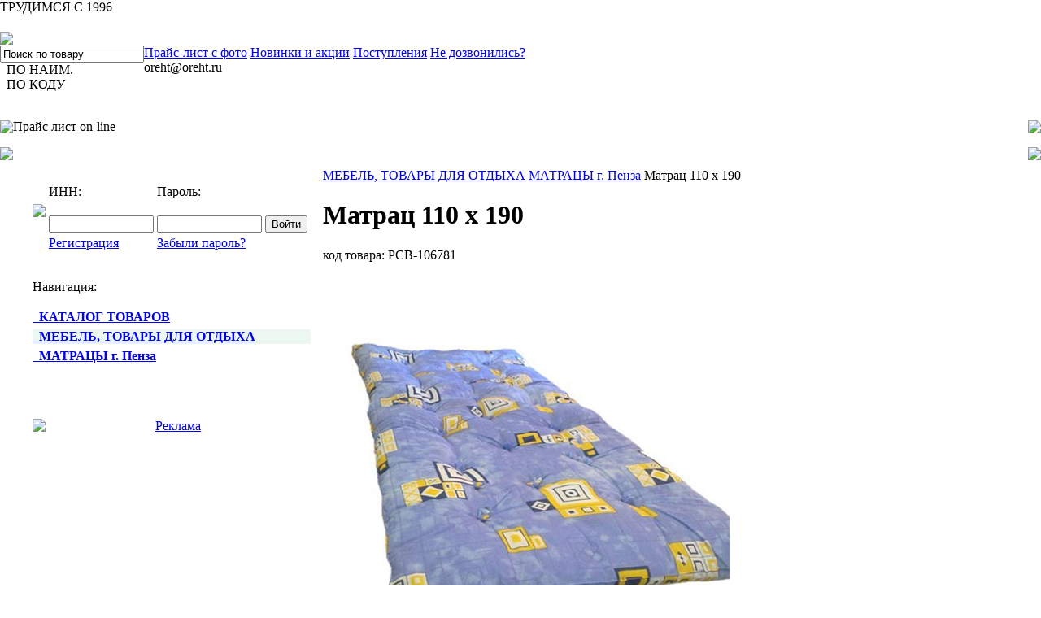

--- FILE ---
content_type: text/html; charset=windows-1251
request_url: https://www.oreht.ru/modules.php?name=orehtPriceLS&op=ShowInfo&code=106781&cdir=106778&dbn=2
body_size: 5010
content:

<!DOCTYPE HTML PUBLIC "-//W3C//DTD HTML 4.01//EN" "http://www.w3.org/TR/html4/strict.dtd"><html>
<head>
<title>Матрац 110 х 190</title>
<META HTTP-EQUIV="Content-Type" CONTENT="text/html; charset=windows-1251">
<META HTTP-EQUIV="EXPIRES" CONTENT="0">
<META NAME="RESOURCE-TYPE" CONTENT="DOCUMENT">
<META NAME="DISTRIBUTION" CONTENT="GLOBAL">
<META NAME="AUTHOR" CONTENT="Оптовая база О'РЭХТ">
<META NAME="COPYRIGHT" CONTENT="Copyright (c) by Оптовая база О'РЭХТ">
<meta name="viewport" content="width=1400px"><META NAME="KEYWORDS" CONTENT="продажа матрац 110 х 190 оптом купить цена доставка регионы РФ стоимость">
<META NAME="DESCRIPTION" CONTENT="Купить матрац 110 х 190 оптом с доставкой по России">
<META NAME="ROBOTS" CONTENT="INDEX, FOLLOW">
<META NAME="REVISIT-AFTER" CONTENT="1 DAYS">
<META NAME="RATING" CONTENT="GENERAL">
<link rel="canonical" href="https://www.oreht.ru/modules.php?name=orehtPriceLS&op=ShowInfo&code=106781" /><link rel="icon" href="images/icon.svg">
<link rel="alternate" type="application/rss+xml" title="RSS" href="backend.php">
<LINK REL="StyleSheet" HREF="themes/themeOreht/style/style.css" TYPE="text/css">


<script type="text/javascript" src="jquery.js"></script><script type="text/javascript" src="jbform/jquery.jbform.js"></script><link rel="stylesheet" type="text/css" href="jbform/jquery.jbform.css"><link rel="stylesheet" href="fancybox/jquery.fancybox.css?v=2.1.5" type="text/css" media="screen" /><script type="text/javascript" src="fancybox/jquery.fancybox.pack.js?v=2.1.5"></script>


</head>

<BODY bgColor="#ffffff" topmargin="0" leftmargin="0">
<div class="w1996">ТРУДИМСЯ С 1996</div>  <script type="text/javascript">
            $(document).ready(function() {
            $(".fancybox").fancybox();
            });
      </script>  <script type="text/javascript">
            $(document).ready(function() {
                startBlocksAnimation();
            });

            function startBlocksAnimation() {
              var blocks = $('.block-ate');
              if (blocks.length < 2) return false;

              var i = 0;
              setInterval(function () {
                var currentElement = blocks.eq(i);
                var nextElement = blocks.eq(i+1);
                if (!nextElement.length) {
                  i = 0;
                  nextElement = blocks.eq(i);
                } else {
                  i++;
                }
                hideBlock(currentElement, 400);
                setTimeout(function () {
                  showBlock(nextElement, 400);
                }, 401);
              }, 3000);
            }

            function hideBlock(element, duration) {
              if (!element || !element.length) return false;
                element.fadeOut(duration || 400);
            }

            function showBlock(element, duration) {
              if (!element || !element.length) return false;
                element.fadeIn(duration || 400);
            }
      </script><script type="text/javascript">// <![CDATA[
    jQuery(document).ready(function($){
      $('.glJBForm').jbform({
        key: "8a13c35ec4550c47169ba30a880d2a33",
        title: "Не смогли дозвониться?<br>Мы перезвоним Вам.",
        captcha: true,
        copyright: false,
        postfix: "call_me_maxi",
        fields: {
            name: {
                type: "text",
                required: true,
                placeholder: "Название организации или ИП"
            },
            tel: {
                type: "text",
                required: true,
                placeholder: "Ваш номер телефона"
            },
            time: {
                type: "text",
                label: "Удобное для звонка время",
                placeholder: "с 9:00 до 18:00"
            },
            descr: {
                type: "textarea",
                label: "Дополнительная информация"
            },
            submit: {
                type: "submit",
                value: "Перезвоните мне"
            }
        }
      });
    });
    // ]]></script>	<table cellpadding="0" cellspacing="0" width="100%" border="0">	<tr>		<td width="100%" height="20"></td>	</tr>	<tr><td width="100%">			<table cellpadding="0" cellspacing="0" width="100%" border="0">				<tr>					<td><a href="https://www.oreht.ru"><img style="display: block;" border="0" src="themes/themeOreht/images/hh.gif"></a></td>					<td width="10%" background="themes/themeOreht/images/hhb.gif" align="center">&nbsp;</td>											<form name="toSearchBn1" enctype="multipart/form-data" action="modules.php" method="get">
                        <input type="hidden" name="name" value="orehtPriceLS" />
                        <input type="hidden" name="op" value="Search">
                        <input type="hidden" name="stext" value="ГРУППАТОВАРОВ101">
                        <input type="hidden" name="mode" value="extend">
                        <input type="hidden" name="page" value="1" /></td>
                      	 <td width="20%" background="themes/themeOreht/images/hhb.gif" align="center"><img src="modules/orehtAcc/bn/bn1.png" style='cursor: pointer' onclick="document.toSearchBn1.submit()" alt=""/></form></td>											<form name="toSearchBn2" enctype="multipart/form-data" action="modules.php" method="get">
                        <input type="hidden" name="name" value="orehtPriceLS" />
                        <input type="hidden" name="op" value="Search">
                        <input type="hidden" name="stext" value="ГРУППАТОВАРОВ102">
                        <input type="hidden" name="mode" value="extend">
                        <input type="hidden" name="page" value="1" /></td>
                      	 <td width="20%" background="themes/themeOreht/images/hhb.gif" align="center"><img src="modules/orehtAcc/bn/bn2.png" style='cursor: pointer' onclick="document.toSearchBn2.submit()" alt=""/></form></td>											<form name="toSearchBn3" enctype="multipart/form-data" action="modules.php" method="get">
                        <input type="hidden" name="name" value="orehtPriceLS" />
                        <input type="hidden" name="op" value="Search">
                        <input type="hidden" name="stext" value="ГРУППАТОВАРОВ103">
                        <input type="hidden" name="mode" value="extend">
                        <input type="hidden" name="page" value="1" /></td>
                      	 <td width="20%" background="themes/themeOreht/images/hhb.gif" align="center"><img src="modules/orehtAcc/bn/bn3.png" style='cursor: pointer' onclick="document.toSearchBn3.submit()" alt=""/></form></td>			<form name="toSearchBn4" enctype="multipart/form-data" action="modules.php" method="get">
                       <input type="hidden" name="name" value="orehtPriceLS" />
                       <input type="hidden" name="op" value="Search">
                       <input type="hidden" name="stext" value="ГРУППАТОВАРОВ104">
                       <input type="hidden" name="mode" value="extend">
                       <input type="hidden" name="page" value="1" /></td>
                     	 <td width="20%" background="themes/themeOreht/images/hhb.gif" align="center"><img src="modules/orehtAcc/bn/bn4.png" style='cursor: pointer' onclick="document.toSearchBn4.submit()" alt=""/></form></td>				</tr>			</table>		</td>	</tr><tr><td>
                        <form name="toSearch" enctype="multipart/form-data" action="modules.php" method="get">
                        <input type="hidden" name="name" value="orehtPriceLS" />
                        <input type="hidden" name="op" value="Search">
                        <input type="hidden" name="page" value="1" /></td>
                        <table cellpadding="0" cellspacing="0" width="100%" border="0">
                        <tr><td valign="top">
                            <div class="bs-input-block">
                                <div class="bs-ib1">
                                    <input class="bs-input-global" type="text" maxlength="128" name="stext" onblur="javascript:if(this.value==''){this.value='Поиск по товару'};" onfocus="if(this.value=='Поиск по товару') {this.value='';}" value="Поиск по товару">
                                </div>
                                <div class="bs-ib2">
                                    <div class="bs-ib2-1">
                                        <span class="bs-ib2-1-t">&nbsp;&nbsp;ПО НАИМ.</span>
                                    </div>

                                    <div class="bs-ib2-2">
                                        <span class="bs-ib2-2-t">&nbsp;&nbsp;ПО КОДУ</span>
                                    </div>
                                </div>
                                <div class="bs-ib3">
                                    <img src="/themes/themeOreht/images/ss_1.png" onclick="document.toSearch.submit()" alt=""/>
                                </div>
                            </div>
                            </td>
                            <td width="100%" valign="top">
                            <div class="bs-gl">
                                <div class="bs-gl-1"></div>
                                <div class="bs-gl-2"></div>
                            </div>
                            <div class="bs-lc">
                                <div class="bs-links">
                                    <a href="#"></a>
                                    <a href="modules.php?name=orehtPriceLS">Прайс-лист с фото</a>
                                    <a href="modules.php?name=orehtAcc">Новинки и акции</a>
                                    <a href="modules.php?name=orehtNewArticle">Поступления</a>
                                    <!--<a href="modules.php?name=Forums">Форум</a>-->
                                    <a href="https://t.me/oreht_ru">Не дозвонились?</a>
                                </div>

                                <div class="bs-contacts">
                                    <div class="blocks-animation-tel-email">
                                        <div class="block-ate">8-800-100-13-38</div>
                                        <div class="block-ate">oreht@oreht.ru</div>
                                    </div>
                                </div>
                            </div>
                        </td></tr>
                        </table>
                        </form> </td></tr>	<tr>		<td width="100%"><table border="0" cellpadding="0" cellspacing="0" width="100%"><tr><td valign="top"><table width="100%" border="0" cellspacing="0" cellpadding="0" bgcolor="#ffffff"><tr><td>
<table width="100%" border="0" cellspacing="0" cellpadding="0" bgcolor="#ffffff">	<tr><td width="100%">		<table cellpadding="0" cellspacing="0" width="100%">		<tr>			<td><img style="display: block;" src="themes/themeOreht/images/headScr_1.gif"></td>			<td width="100%"><p class="headMenu">Прайс лист on-line</p></td>			<td><img style="display: block;" src="themes/themeOreht/images/pht_4.gif"></td>		</tr>		</table>	</td></tr>	<tr><td width="100%">		<table cellpadding="0" cellspacing="0" width="100%">		<tr>			<td><img style="display: block;" src="themes/themeOreht/images/pht_1.gif"></td>			<td background="themes/themeOreht/images/pht_2.gif" width="100%"></td>			<td><img style="display: block;" src="themes/themeOreht/images/pht_3.gif"></td>		</tr>		</table>	</td></tr>	<tr><td width="100%">		<table border="0" cellpadding="0" cellspacing="0" width="100%">		<tr>			<td><table width="30px"><tr><td></td></tr></table></td>			<td width="100%">    <table cellpadding="5" cellspacing="5" border="0" width="100%">     <tr>       <td valign="top" width="25%">           <table cellpadding="0" cellspacing="0" border="0" width="100%">         <tr><td><form action="/modules.php?name=orehtPriceLS&op=ShowInfo&code=106781&cdir=106778&dbn=2" method="post"><table cellpadding="0" cellspacing="0" border="0">
        <tr>
            <td height="47" width="64"><img style="display: block;" border="0" src="/modules/orehtPriceLS/cart_l.png"/></td>
            <td>
                <table cellpadding="0" cellspacing="4" width="100%" border="0">
                  <tr>
                    <td><p class="icart1">ИНН:&nbsp;</p></td>
                    <td><p class="icart1">Пароль:&nbsp;</p></td>
                    <td></td>
                  </tr>
                  <tr>
                    <td><input type="text" name="inn" value="" size="14"></td>
                    <td><input type="password" name="pass" value="" size="14"></td>
                    <td><input type="submit" name="submit" value="Войти" size="18"></td>
                  </tr>
                  <tr>
                    <td align="left"><a rel="nofollow" class="icart" href="modules.php?name=orehtPriceLS&op=register">Регистрация</a></td>
                    <td align="left"><a rel="nofollow" class="icart" href="modules.php?name=orehtPriceLS&op=register&value=3">Забыли пароль?</a></td>
                    <td></td>
                  </tr>
                </table>
            </td>
        </tr>
        </table></form>         </td><td background="themes/themeOreht/images/vline_price.gif" width="18"></td></tr>         <tr align="left"><td><table cellpadding="0" cellspacing="0"><tr><td height="16"></td></tr></table></td><td background="themes/themeOreht/images/vline_price.gif" width="18"></td></tr>         <tr><td><p class="headMenu">Навигация:</p></td><td background="themes/themeOreht/images/vline_price.gif" width="18"></td></tr>         <tr align="left"><td><table cellpadding="0" cellspacing="0"><tr><td height="3"></td></tr></table></td><td background="themes/themeOreht/images/vline_price.gif" width="18"></td></tr>         <tr><td><b><a class="glMenu" href="modules.php?name=orehtPriceLS">&nbsp;&nbsp;КАТАЛОГ ТОВАРОВ</a></b></td><td background="themes/themeOreht/images/vline_price.gif" width="18"></td></tr>         <tr align="left"><td><table cellpadding="0" cellspacing="0"><tr><td height="3"></td></tr></table></td><td background="themes/themeOreht/images/vline_price.gif" width="18"></td></tr><tr><td><table cellpadding="0" cellspacing="0"><tr bgcolor="ebf7f0"><td height="3"></td></tr></table></td><td background="themes/themeOreht/images/vline_price.gif" width="18"></td></tr><tr align="left"><td bgcolor="#ebf7f0"><b><a class="glMenu" href="modules.php?name=orehtPriceLS&op=Show&cdir=348451&dbn=2">&nbsp;&nbsp;МЕБЕЛЬ, ТОВАРЫ ДЛЯ ОТДЫХА</a></b></td><td background="themes/themeOreht/images/vline_price.gif" width="18"></td></tr><tr><td><table cellpadding="0" cellspacing="0"><tr bgcolor="ebf7f0"><td height="3"></td></tr></table></td><td background="themes/themeOreht/images/vline_price.gif" width="18"></td></tr><tr><td><table cellpadding="0" cellspacing="0"><tr bgcolor="ffffff"><td height="3"></td></tr></table></td><td background="themes/themeOreht/images/vline_price.gif" width="18"></td></tr><tr align="left"><td bgcolor="#ffffff"><b><a class="glMenu" href="modules.php?name=orehtPriceLS&op=Show&cdir=106778&dbn=2">&nbsp;&nbsp;МАТРАЦЫ г. Пенза</a></b></td><td background="themes/themeOreht/images/vline_price.gif" width="18"></td></tr><tr><td><table cellpadding="0" cellspacing="0"><tr bgcolor="ffffff"><td height="3"></td></tr></table></td><td background="themes/themeOreht/images/vline_price.gif" width="18"></td></tr>         <tr><td><table cellpadding="0" cellspacing="0"><tr><td height="32"></td></tr></table><table cellpadding="0" cellspacing="0" width="100%" height="1" background="themes/themeOreht/images/dot_green.gif">	<tr>		<td></td>	</tr></table><table cellpadding="0" cellspacing="0"><tr><td height="32"></td></tr></table><table cellpadding="0" cellspacing="0" width="100%" \>	<tr>		<td align="center"><a href="modules.php?name=orehtHotItems&op=glavmenu"><img style="display: block;" src="/modules/orehtPriceLS/order.png" alt="Реклама" border="0" /></a></td>	</tr></table><table cellpadding="0" cellspacing="0"><tr><td height="32"></td></tr></table>         </td><td background="themes/themeOreht/images/vline_price.gif" width="18"></td></tr>           </table>       </td>       <td valign="top">           <table cellpadding="0" cellspacing="0" border="0" width="100%">               <tr><td><div class="main-goods"><div class="mg-breadcrumbs"><span>
                        <a href="/modules.php?name=orehtPriceLS&op=Show&cdir=348451">МЕБЕЛЬ, ТОВАРЫ ДЛЯ ОТДЫХА</a>
                    </span><span>
                        <a href="/modules.php?name=orehtPriceLS&op=Show&cdir=106778">МАТРАЦЫ г. Пенза</a>
                    </span><span class="mg-breadcrumbs-active">Матрац 110 х 190</span></div><div class="mg-h1text">
            <h1>Матрац 110 х 190</h1>
        </div>

        <div class="mg-ctext">
            <span class="mg-ctext-t">код товара:</span>
            <span class="mg-ctext-c">РСВ-106781</span>
        </div>

        <div class="mg-glimage">
            <img src="catalog_link/РСВ/82707/348451/106778/106781.jpg                                                                                                                                                                                                         " alt="Изображение товара">
        </div>

        <div class="mg-infoitem">
            <div class="mg-price">
                <span class="mg-price-n">1829</span>
                <span class="mg-price-t">,</span>
                <span class="mg-price-n">00</span>
            </div>
            <div class="mg-indent-20px"></div><div class="mg-indent-20px"></div>
            <div class="mg-descproduct">
                <div class="mg-descproduct-caption"><p>Описание:</p></div
                <p><br>см. <br>Ватин / синтепон.<br>Более точную информацию о товаре уточняйте у операторов и консультантов торгового зала. Изображение может отличаться от представленного на витрине.  </p>
            </div></div>
    </div>             </td></tr>           </table>       </td>     </tr>   </table>			</td>			<td background="themes/themeOreht/images/pht_5.gif"><table width="18px" height="20px"><tr><td></td></tr></table></td>		</tr>		<tr>			<td><table width="30px"><tr><td></td></tr></table></td>			<td width="100%"></td>			<td background="themes/themeOreht/images/pht_5.gif"><table width="18px" height="20px"><tr><td></td></tr></table></td>		</tr>		</table>	</td></tr></table></td></tr></table></td></tr></table></td></tr></table>
<table cellpadding="0" cellspacing="0" width="100%" border="0"><tr>	<td><table cellpadding="0" cellspacing="0" width="200" height="32"><tr><td></td></tr></table></td>	<td width="100%" background="themes/themeOreht/images/foot_line.gif"></td></tr><tr>	<td width="200"></td>	<td nowrap="nowrap" align="left">

      <table border="0" width="100%">
      <tr>
      <td align="left">
       <table border="0"> <tr>
      <td><img src="themes/themeOreht/images/vline.gif"></td><td><font color="#306246"><b>г. Ульяновск</b> тел.: +7 (8422) 422-668</td><td><img src="themes/themeOreht/images/vline.gif"></td><td><b><font color="#306246">г. Самара</b> тел.: +7 (846) 200-14-84</td><td><img src="themes/themeOreht/images/vline.gif"></td><td><b><font color="#306246">г. Саратов</b> тел.: +7 (8452) 20-01-03</font><td><img src="themes/themeOreht/images/vline.gif"></td></td>
             </table>
      </td>

            <td align="right"><p class="glTitle">© 2006-2025 Объединение РЭХТ.</p>
      </td>
        </table>



      </td></tr><tr>	<td width="200" height="32"></td>	<td nowrap="nowrap" align="right"><!--noindex--><!-- Yandex.Metrika counter -->
        <script type="text/javascript">
        (function (d, w, c) {
            (w[c] = w[c] || []).push(function() {
                try {
                    w.yaCounter21001279 = new Ya.Metrika({id:21001279,
                            clickmap:true,
                            trackLinks:true,
                            accurateTrackBounce:true});
                } catch(e) { }
            });

            var n = d.getElementsByTagName("script")[0],
                s = d.createElement("script"),
                f = function () { n.parentNode.insertBefore(s, n); };
            s.type = "text/javascript";
            s.async = true;
            s.src = (d.location.protocol == "https:" ? "https:" : "http:") + "//mc.yandex.ru/metrika/watch.js";

            if (w.opera == "[object Opera]") {
                d.addEventListener("DOMContentLoaded", f, false);
            } else { f(); }
        })(document, window, "yandex_metrika_callbacks");
        </script>
        <noscript><div><img src="//mc.yandex.ru/watch/21001279" style="position:absolute; left:-9999px;" alt="" /></div></noscript>
        <!-- /Yandex.Metrika counter --><!--/noindex--></tr></table>    <!--noindex-->  <table border="0" align="center">      <tr>      <td align="center"><font color="#af0000">При использовании материалов с сайта <b>https://www.oreht.ru</b>, ссылка на сайт-источник обязательна!      </td>      </tr>      <tr>      <td align="center"><font color="#af0000">Вся информация на сайте является объектом авторского права <a rel="nofollow" href="https://www.oreht.ru"><font color="#af0000"><b>Объединения РЭХТ</b></a>,cогласно <a rel="nofollow" href="http://www.consultant.ru/popular/gkrf4/79_2.html#p369" ><font color="#af0000"><B><U>п.1 Ст. №1259 ч.4 ГК РФ.</b></u></a> И его незаконное копирование подлежит наказанию, согласно <a rel="nofollow" href="http://www.consultant.ru/popular/ukrf/10_27.html#p1948"><font color="#af0000"><B><U>Ст. №146 УК РФ</B></U>      </td></table><!--/noindex--><!-- Begin Me-Talk -->
    <script type='text/javascript'>
    	(function(d, w, m) {
    		window.supportAPIMethod = m;
    		var s = d.createElement('script');
    		s.type ='text/javascript'; s.id = 'supportScript'; s.charset = 'utf-8';
    		s.async = true;
    		var id = '56615ba651e28895197a95572d34f6e6';
    		s.src = '//me-talk.ru/support/support.js?h='+id;
    		var sc = d.getElementsByTagName('script')[0];
    		w[m] = w[m] || function() { (w[m].q = w[m].q || []).push(arguments); };
    		if (sc) sc.parentNode.insertBefore(s, sc);
    		else d.documentElement.firstChild.appendChild(s);
    	})(document, window, 'MeTalk');
    </script>
    <!-- End Me-Talk --></body>
</html>

--- FILE ---
content_type: text/css
request_url: https://www.oreht.ru/jbform/jquery.jbform.css
body_size: 11023
content:
#jbForm_overlay {
    background: #000;
    opacity: 0.8;
    filter: alpha(opacity=80);
    position: fixed;
    left: 0;
    top: 0;
    height: 100%;
    width: 100%;
    z-index: 1000;
}
.jbForm * {
    -moz-box-sizing: border-box;
    -webkit-box-sizing: border-box;
    box-sizing: border-box;
    margin: 0;
    padding: 0;
    border: 0;
    outline: 0;
    height: auto;
    font-weight: normal;
    font-style: normal;
    vertical-align: baseline;
    font-family: Arial, Helvetica, sans-serif;
    font-size: 12px;
    line-height: 1.2;
    width: auto;
}
body.jbNoScroll {
    overflow: hidden;
    margin-right: 17px;
}
.jbForm {
    left: 0;
    right: 0;
    top: 0;
    bottom: 0;
    position: fixed;
    z-index: 1010;
    display: none;
    overflow-y: scroll;
}
.jbForm.jbInbuilt {
    left: auto;
    right: auto;
    top: auto;
    bottom: auto;
    position: static;
    z-index: auto;
    display: block;
    overflow: auto;
}
.jbForm.jbInbuilt .jb_inset {
    -webkit-box-shadow: inset 0 0 18px rgba(100, 100, 100, 0.2);
    -moz-box-shadow: inset 0 0 18px rgba(100, 100, 100, 0.2);
    box-shadow: inset 0 0 18px rgba(100, 100, 100, 0.2);
}
.jbForm .jb_inset {
    background: #f3f4f5;
    -webkit-box-shadow: inset 0 0 18px rgba(100, 100, 100, 0.2), rgba(0, 0, 0, .8) 1px 1px 4px;
    -moz-box-shadow: inset 0 0 18px rgba(100, 100, 100, 0.2), rgba(0, 0, 0, .8) 1px 1px 4px;
    box-shadow: inset 0 0 18px rgba(100, 100, 100, 0.2), rgba(0, 0, 0, .8) 1px 1px 4px;
    border-bottom: 1px solid #d6d6d6;
    position: relative;
    width: 380px;
    z-index: 120;
    color: #777;
    height: auto;
    -webkit-border-radius: 6px;
    -moz-border-radius: 6px;
    border-radius: 6px;
    margin: auto;
}
.jbForm .jb_title {
    font-family: Trebuchet MS, Tahoma, Verdana, Arial, sans-serif;
    color: #fff;
    font-size: 18px;
    line-height: 18px;
    padding: 10px;
    background-position: center;
    -webkit-border-radius: 4px;
    -moz-border-radius: 4px;
    border-radius: 4px;
    background: -webkit-gradient( linear, left top, left bottom, color-stop(0.05, #F32869), color-stop(1, #D6214C));
    background: -moz-linear-gradient( center top, #F32869 5%, #D6214C 100%);
    filter: progid: DXImageTransform.Microsoft.gradient(startColorstr='#F32869', endColorstr='#D6214C');
    background-color: #FC2D4E;
    margin: 0;
    border: 0 none;
    border-radius: 6px 6px 0 0;
}
.jbForm .jb_close {
    display: block;
    position: absolute;
    top: 8px;
    right: 7px;
    height: 24px;
    font-family: Arial, sans-serif;
    text-decoration: none;
    line-height: 24px;
    font-size: 24px;
    text-indent: 0;
    color: #fff;
    cursor: pointer;
}
.jbForm form {
    margin: 10px!important;
    display: block;
}
.jbForm .jb_input {
    margin-top: 10px;
}
.jbForm .jb_input.jb_captcha {
    margin-top: 10px;
    padding-left: 140px;
}
.jbForm .jb_captcha img {
    border: 1px #ccc solid;
    margin-left: -140px;
    float: left;
}
.jbForm label {
    font-weight: 700;
    font-size: 13px;
    margin-bottom: 5px;
    display: block;
    margin-top: 12px;
}
.jbForm input[type=text],
.jbForm input[type=date],
.jbForm input[type=time],
.jbForm input[type=number],
.jbForm input[type=email],
.jbForm input[type=datetime],
.jbForm input[type=tel] {
    border: 1px solid #CCC;
    background-color: #fefefe;
    width: 100%;
    margin: 0 10px 0 0;
    padding: 7px;
}
.jbForm textarea {
    border: 1px solid #d6d6d6;
    background-color: #fefefe;
    width: 100%;
    height: 70px;
    font-family: Arial, Helvetica, sans-serif;
    padding: 3px;
}
.jbForm label.jbForRadio {
    font-weight: 400;
    margin-top: 2px;
    display: block;
    padding-left: 15px;
    text-indent: -15px;
}
.jbForm label.jbForCheckbox {
    display: block;
    padding-left: 15px;
    text-indent: -15px;
}
.jbForm label.jbForCheckbox input,
.jbForm label.jbForRadio input {
    width: 13px;
    height: 13px;
    vertical-align: bottom;
    position: relative;
    top: -1px;
    overflow: hidden;
    margin: 0;
    padding: 0;
}
.jbForm .jbFileUpload {
    position: relative;
    overflow: hidden;
    color: #fff;
    background: -webkit-gradient( linear, left top, left bottom, color-stop(0.05, #79A0DA), color-stop(1, #548ABE));
    background: -moz-linear-gradient( center top, #79A0DA%, #548ABE 100%);
    filter: progid: DXImageTransform.Microsoft.gradient(startColorstr='#79A0DA', endColorstr='#548ABE');
    background-color: #79A0DA;
    cursor: pointer;
    display: inline-block;
    font-weight: normal;
    text-align: center;
    vertical-align: middle;
    cursor: pointer;
    background-image: none;
    border: 1px solid transparent;
    white-space: nowrap;
    padding: 7px 20px;
    font-size: 14px;
    line-height: 14px;
    border-radius: 4px;
}
.jbForm .jbFileUpload:hover {
    background: #638AB4;
}
.jbForm .jbFileUpload input {
    position: absolute;
    top: 0;
    right: 0;
    font-size: 20px;
    cursor: pointer;
    opacity: 0;
    filter: alpha(opacity=0);
    margin: 0;
    padding: 0;
}
.jbForm .jbFileName {
    margin-top: 8px;
}
.jbForm .jbFileName span {
    display: inline-block;
}
.jbForm .jbFileName span:after {
    content: '",\00a0';
}
.jbForm select {
    border: 1px solid #CCC;
    background-color: #fefefe;
    width: 100%;
    display: block;
    margin: 0 10px 0 0;
    padding: 7px;
}
.jbForm select:focus,
.jbForm input[type=text]:focus,
.jbForm input[type=email]:focus,
.jbForm input[type=date]:focus,
.jbForm input[type=time]:focus,
.jbForm input[type=number]:focus,
.jbForm input[type=datetime]:focus,
.jbForm input[type=tel]:focus,
.jbForm textarea:focus {
    background-color: #fff;
    border: 1px solid #cbc5ba;
}
.jbForm input[type=submit] {
    margin: 0;
    border: 0 none;
    display: inline-block;
    background-color: #f6f6f6;
    background-image: url([data-uri]);
    text-indent: 0;
    background-position: center;
    border: 1px solid #cccccc;
    padding: 7px 20px;
    -webkit-border-radius: 4px;
    -moz-border-radius: 4px;
    border-radius: 4px;
    color: #1c94c4;
    font-size: 16px;
    font-weight: normal;
    line-height: 16px;
    font-family: Helvetica, Arial, Sans-Serif;
    text-decoration: none;
    vertical-align: middle;
    cursor: pointer;
}
.jbForm input[type=submit]:hover {
    background: #fdf5ce;
    color: #c77405;
    border-color: #fbcb09;
}
.jbForm .jb_dev {
    position: absolute;
    right: 10px;
    bottom: 10px;
    color: #c2c3c4;
    text-decoration: none;
}
.jbForm .jb_progress {
    display: inline-block;
    color: #323d53;
    font-size: 14px;
    text-align: center;
    position: relative;
    vertical-align: top;
    width: 100%;
    padding: 50px 30px 30px 30px;
    background: url('[data-uri]') no-repeat center 10px;
}
.jbForm select.jbError,
.jbForm input.jbError,
.jbForm textarea.jbError {
    background-color: #fff5f5;
    border: 1px solid #861313;
}
.jbIsMobile .jbForm {
    width: 100%;
    right: 0;
}
.jbIsMobile .jbForm .jb_inset {
    width: 100%;
}
.jbIsMobile .jbForm .jb_title {
    line-height: 20px;
    font-size: 18px;
}
.jbIsMobile .jbForm .jb_close {
    width: 30px;
    height: 24px;
    top: 8px;
}
.jbIsMobile .jbForm .jb_close:after {
    font-size: 50px;
}
.jbIsMobile .jbForm input[type=submit] {
    font-size: 14px;
}
.jbForm::-webkit-input-placeholder,
.jbForm:-moz-placeholder,
.jbForm::-moz-placeholder,
.jbForm:-ms-input-placeholder,
.jbForm .placeholder {
    color: #999;
}
.jbForm .jbFileName span:before,
.jbForm .jbFileName span:last-child:after {
    content: '"';
}
.jbForm .jb_success,
.jbForm .jb_fail {
    color: #777;
    font-size: 14px;
    margin: 30px;
}
.jbForm .jb_fail .error_msg {
    color: #D6214C;
    font-size: 14px;
}
.jbIsMobile .jbForm .jb_dev,
.jbIsMobile .jbForm .jb_progress:after {
    display: none;
}
@media all and max-width 480px {
    .jbForm {
        width: 100%;
        right: 0;
    }
    .jbForm .jb_inset {
        width: 100%;
        -webkit-border-radius: 0;
        -moz-border-radius: 0;
        border-radius: 0;
    }
    .jbForm .jb_title {
        line-height: 20px;
        font-size: 18px;
    }
    .jbForm .jb_close {
        width: 30px;
        height: 24px;
        top: 12px;
    }
    .jbForm .jb_close:after {
        font-size: 50px;
    }
    .jbForm .jb_dev {
        display: none;
    }
    .jbForm input[type=submit] {
        font-size: 14px;
    }
}